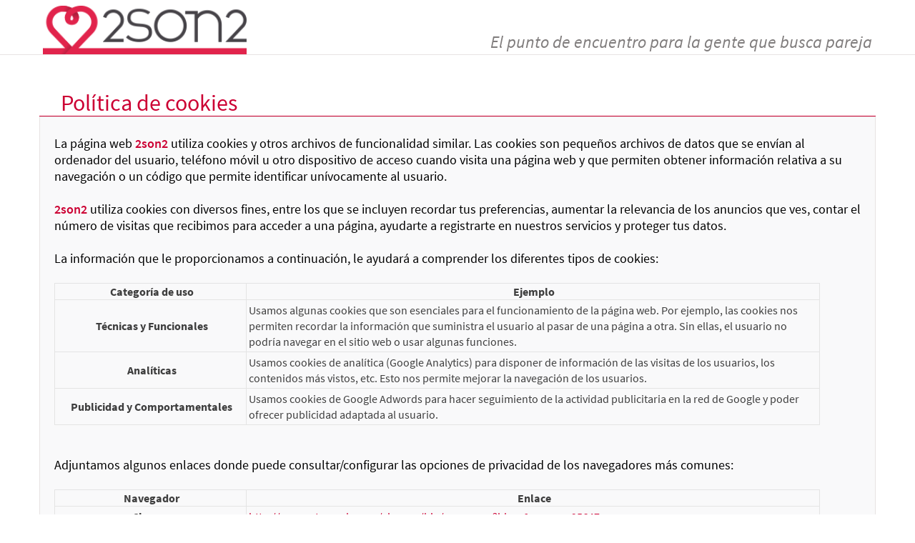

--- FILE ---
content_type: text/html;charset=ISO-8859-1
request_url: https://www.2son2.cat/PoliticaCookies.jsp;jsessionid=05C15826C92FEC5AC924BE4EFB4832AE
body_size: 3856
content:








<!DOCTYPE html>
<html lang="es">
<head>
<title>2son2: política de cookies. </title>
<!-- METAS -->
<!--  <meta charset="utf-8" />-->
<meta http-equiv="X-UA-Compatible" content="IE=edge" />
<meta name="title" content="2son2: política de cookies. "/>
<meta name="DC.title" content="2son2: política de cookies. "/>
<meta name="keywords" content="encuentros,amor,contacto,agencia matrimonial,amigo,amigos,amistad,busco pareja,buscar pareja,buscando pareja,contactos,chat,chat español,chaterar,sala de chat,salas de chat,foto,foto contactos,foto personal,gente,matrimonio,novio,novios,novia,novias,pareja,parejas,relaciones,relacion de pareja,relaciones personales,romance,soltero,soltera,solteros"/>
<meta name="DC.Keywords" content="encuentros,amor,contacto,agencia matrimonial,amigo,amigos,amistad,busco pareja,buscar pareja,buscando pareja,contactos,chat,chat español,chaterar,sala de chat,salas de chat,foto,foto contactos,foto personal,gente,matrimonio,novio,novios,novia,novias,pareja,parejas,relaciones,relacion de pareja,relaciones personales,romance,soltero,soltera,solteros"/>
<meta name="description" content="2son2, una Web en la que tu privacidad es nuestra prioridad. Queremos que conozcas gente con total tranquilidad. Conoce nuestra política de cookies."/>
<meta name="DC.Description" content="2son2, una Web en la que tu privacidad es nuestra prioridad. Queremos que conozcas gente con total tranquilidad. Conoce nuestra política de cookies."/>
<meta name="distribution" content="global" />
<meta name="resource-type" content="Document" />
<meta name="Robots" content="all" />
<!--  <meta http-equiv="Pragma" content="cache" /> -->
<meta name="Revisit" content="20 days" />
<meta name="robots" content="all" />
<meta name="language" content="es"> 
<!-- <meta http-equiv="content-language" content="es" />  -->
<meta name="viewport" content="user-scalable=no, width=device-width, initial-scale=1">

<!-- Manifiesto PWA
<link rel="manifest" href="manifest.json">	
-->

<!-- FAV-ICON-->
<link rel="shortcut icon" type="image/x-icon" href="estatico/images/favicon.ico">

<!-- jquery -->
<script src="https://ajax.googleapis.com/ajax/libs/jquery/2.1.3/jquery.min.js"></script>

<!-- bootstrap -->
<script src="estatico/plugins/bootstrap/js/bootstrap.min.js"></script>
<script src="estatico/plugins/bootstrap/js/bootstrap-select.min.js"></script>
 

<link href='estatico/plugins/bootstrap/css/bootstrap.min.css' rel='stylesheet' type='text/css'>
<link href='estatico/plugins/bootstrap/css/bootstrap-theme.min.css' rel='stylesheet' type='text/css'>
<link href='estatico/plugins/bootstrap/css/bootstrap-select.min.css' rel='stylesheet' type='text/css'>



<!-- pnofity -->
<link href='estatico/plugins/pnotify/jquery.pnotify.default.css' rel='stylesheet' type='text/css'>
<link href='estatico/plugins/pnotify/jquery/themes/smoothness/jquery-ui.css' rel='stylesheet' type='text/css'>


<!-- carousell -->
<link href='estatico/plugins/carousel/jcarousel.responsive.css' rel='stylesheet' type='text/css'>

<!-- responsive-slider -->
<script src="estatico/plugins/responsive-slider/js/jquery.event.move.js"></script>
<script src="estatico/plugins/responsive-slider/js/responsive-slider.min.js"></script>
<link href='estatico/plugins/responsive-slider/css/responsive-slider.css' rel='stylesheet' type='text/css'>

<!-- css -->
<link href='estatico/css/style.css' rel='stylesheet' type='text/css'>
<link href='estatico/css/styleSidiem.css' rel='stylesheet' type='text/css'>

<!-- 2son2 -->
<script src="estatico/js/libAvisosWeb.js"></script>
<script src="estatico/js/lib2son2.js"></script>

<script src="estatico/plugins/pnotify/jquery.pnotify.min.js"></script>


<!-- HTML5 y responsive para ie8-->
<!--[if lt IE 9]>
	<script src="http://html5shim.googlecode.com/svn/trunk/html5.js"></script>
    <script src="estatico/js/respond.js"></script>
<![endif]-->

<script>
$( document ).ready( function() {
var doc = document.documentElement; 	
doc.setAttribute('data-useragent', navigator.userAgent);
});
</script>


</head>
<body>




<header id="suscripcion">
	<section class="container-fluid container-marges">
		<div class="row"> 
			<div class="col-sm-4 col-xs-12"> 
                <a href="index.jsp;jsessionid=BF280C97153C0839FD8C5DADFC09574E" title="Ir al inicio"><img src="estatico/images/logo.png;jsessionid=BF280C97153C0839FD8C5DADFC09574E" class="logo" title="2son2, la mejor Web española para encontrar pareja." alt="2son2, la mejor Web española para encontrar pareja."></a>                
			</div>
			<div class="col-sm-8 col-xs-12 punto-encuentro bottom-aligned-text"> 
				El punto de encuentro para la gente que busca pareja 
			</div>
		</div>
	</section>
</header>
	

<section class="container-fluid container-marges ">  
	<div class="row pantallas"> 

		

			



<div class="col-sm-12">
    <h1>
        Política de cookies
    </h1>
</div>
<div class="col-sm-12 cuerpo">
	<h3>
        La página web 
        <span class="negrita rojo">2son2</span> 
        utiliza cookies y otros archivos de funcionalidad similar. Las cookies son pequeños archivos de datos que se envían al ordenador del usuario, teléfono móvil u otro dispositivo de acceso cuando visita una página web y que permiten obtener información relativa a su navegación o un código que permite identificar unívocamente al usuario.
        <br><br>
        <span class="negrita rojo">2son2</span> 
        utiliza cookies con diversos fines, entre los que se incluyen recordar tus preferencias, aumentar la relevancia de los anuncios que ves, contar el número de visitas que recibimos para acceder a una página, ayudarte a registrarte en nuestros servicios y proteger tus datos.
        <br><br>
        La información que le proporcionamos a continuación, le ayudará a comprender los diferentes tipos de cookies:
        <br>&nbsp;
	</h3>			
    
    <table class="tablaGeneral">
        <thead>
        	<tr>
            	<th class="25%">Categoría de uso</th>
            	<th width="75%">Ejemplo</th>
            </tr>
        </thead>	
        <tr>
            <th>
                Técnicas y Funcionales
            </th>
            <td>
                Usamos algunas cookies que son esenciales para el funcionamiento de la página web. Por ejemplo, las cookies nos permiten recordar la información que suministra el usuario al pasar de una página a otra. Sin ellas, el usuario no podría navegar en el sitio web o usar algunas funciones. 
            </td>
        </tr>
        <tr>
            <th>
                Analíticas
            </th>

            <td>
                Usamos cookies de analítica (Google Analytics) para disponer de información de las visitas de los usuarios, los contenidos más vistos, etc. Esto nos permite mejorar la navegación de los usuarios.
            </td>
        </tr>	
        <tr>
            <th>
                Publicidad y Comportamentales
            </th>

            <td>
                Usamos cookies de Google Adwords para hacer seguimiento de la actividad publicitaria en la red de Google y poder ofrecer publicidad adaptada al usuario.
            </td>
        </tr>	
    </table>	
				
    <br><br>
    
    <h3>
    	Adjuntamos algunos enlaces donde puede consultar/configurar las opciones de privacidad de los navegadores más comunes:
        <br>&nbsp;
    </h3>
                
    <table class="tablaGeneral">
        <thead>
        	<tr>
            	<th width="25%">Navegador</th>
	            <th width="75%">Enlace</th>
            </tr>
        </thead>	
        <tr>
            <th>
                Chrome
            </th>
            <td>
                <a href="http://support.google.com/chrome/bin/answer.py?hl=es&answer=95647" class="hiperenlaceForm" title="Chrome">http://support.google.com/chrome/bin/answer.py?hl=es&answer=95647</a>
            </td>
        </tr>
        <tr>
            <th>
                Firefox
            </th>
            <td>
                <a href="http://support.mozilla.org/es/products/firefox/cookies" class="hiperenlaceForm" title="Firefox">http://support.mozilla.org/es/products/firefox/cookies</a>
            </td>
        </tr>	
        <tr>
            <th>
                Internet Explorer
            </th>
            <td>
                <a href="http://windows.microsoft.com/es-es/windows7/how-to-manage-cookies-in-internet-explorer-9" class="hiperenlaceForm" title="Internet Explorer">http://windows.microsoft.com/es-es/windows7/how-to-manage-cookies-in-internet-explorer-9</a>
            </td>
        </tr>	
        <tr>
            <th>
                Safari
            </th>
            <td>
                <a href="http://support.apple.com/kb/ph5042" class="hiperenlaceForm" title="Safari">http://support.apple.com/kb/ph5042</a>
            </td>
        </tr>	

    </table>		

</div>	
			<br><br>       
            &nbsp;                
		
	
    </div>
    
</section>





<footer>
    <section class="container-fluid">
        <nav class="container-marges">
        	<div class="row">
            	<div class="col-sm-10 links">
                    <a href="Ayuda.jsp;jsessionid=BF280C97153C0839FD8C5DADFC09574E" title="Ayuda">Ayuda</a> 
					<span>·</span> 
                    <a href="ConsejosParaCitasSeguras.jsp;jsessionid=BF280C97153C0839FD8C5DADFC09574E" title="Consejos">Consejos</a>          
                    
                    
					                                          
					<span>·</span>
                    <a href="PoliticaCookies.jsp;jsessionid=BF280C97153C0839FD8C5DADFC09574E" title="Política de cookies">Política de cookies</a>                    
                    
					<span>·</span> 
                    <a href="CondicionesGenerales.jsp;jsessionid=BF280C97153C0839FD8C5DADFC09574E" title="Condiciones generales">Condiciones generales</a>                      
                </div>
                <div class="col-sm-2 sociales">
                    
                </div>
            </div>
        </nav>
    </section>
</footer>

<!-- Google -->
<script type="text/javascript">
var gaJsHost = (("https:" == document.location.protocol) ? "https://ssl." : "http://www.");
document.write(unescape("%3Cscript src='" + gaJsHost + "google-analytics.com/ga.js' type='text/javascript'%3E%3C/script%3E"));
</script>
<script type="text/javascript">
try {
var pageTracker = _gat._getTracker("UA-2456188-3");
pageTracker._trackPageview();
} catch(err) {}</script>

<!-- Google Code para etiquetas de remarketing -->
<!--
Es posible que las etiquetas de remarketing todavÃ­a no estÃ©n asociadas a la informaciÃ³n de identificaciÃ³n personal o que estÃ©n en pÃ¡ginas relacionadas con las categorÃ­as delicadas. Para obtener mÃ¡s informaciÃ³n e instrucciones sobre cÃ³mo configurar la etiqueta, consulte http://google.com/ads/remarketingsetup.
-->
<script type="text/javascript">
/* <![CDATA[ */
var google_conversion_id = 1066598184;
var google_custom_params = window.google_tag_params;
var google_remarketing_only = true;
/* ]]> */
</script>
<script type="text/javascript" src="//www.googleadservices.com/pagead/conversion.js">
</script>
<noscript>
<div style="display:inline;">
<img height="1" width="1" style="border-style:none;" alt="" src="//googleads.g.doubleclick.net/pagead/viewthroughconversion/1066598184/?value=0&amp;guid=ON&amp;script=0"/>
</div>
</noscript>

<!-- Bing Ads -->
<script>(function(w,d,t,r,u){var f,n,i;w[u]=w[u]||[],f=function(){var o={ti:"4009534"};o.q=w[u],w[u]=new UET(o),w[u].push("pageLoad")},n=d.createElement(t),n.src=r,n.async=1,n.onload=n.onreadystatechange=function(){var s=this.readyState;s&&s!=="loaded"&&s!=="complete"||(f(),n.onload=n.onreadystatechange=null)},i=d.getElementsByTagName(t)[0],i.parentNode.insertBefore(n,i)})(window,document,"script","//bat.bing.com/bat.js","uetq");</script>

<script>
$(window).ready(function(e) {
	$('.selectpicker').selectpicker();
});
</script>

</body>
</html>